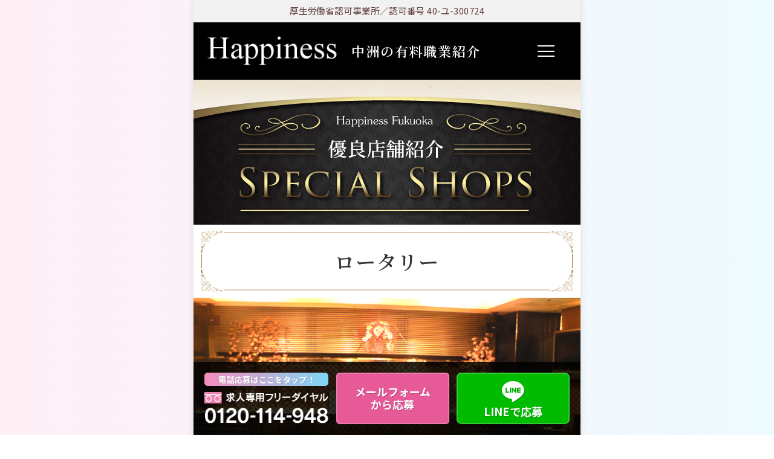

--- FILE ---
content_type: text/html; charset=UTF-8
request_url: https://happiness-nakasu.com/place/%E3%83%AD%E3%83%BC%E3%82%BF%E3%83%AA%E3%83%BC/
body_size: 9282
content:
<!DOCTYPE html>
<html lang="ja">
  <head prefix="og: http://ogp.me/ns# fb: http://ogp.me/ns/fb# website: http://ogp.me/ns/website#">
    <meta charset="UTF-8">
    <meta http-equiv="X-UA-Compatible" content="IE=edge">
    <meta name="viewport" content="width=device-width, initial-scale=1.0">
    <meta name="format-detection" content="telephone=no">
    
    <meta name="description" content="中洲派遣のハピネス[happiness]は、頑張っている女の子を心の底から応援するサイトです。中洲で頑張って夢や目標を叶えませんか？中洲の派遣ならハピネス[happiness]にお任せください！">
    <meta name="twitter:card" content="summary_large_image">
  <!-- <meta name="twitter:site" content="@ユーザー名"> -->
  <meta property="og:type" content="article">
  <meta property="og:url" content="http://happiness-nakasu.com/place/%E3%83%AD%E3%83%BC%E3%82%BF%E3%83%AA%E3%83%BC/">
  <meta property="og:title" content="ロータリー - 中洲派遣会社ハピネス中洲派遣会社ハピネス">
  <meta property="og:image" content="https://happiness-nakasu.com/wp-content/uploads/2019/01/ロータリー-1.jpg">
  <meta property="og:description" content="">
  <meta property="og:locale" content="ja_JP">
  <meta property="article:publisher" content="https://www.facebook.com/nakasuhappiness/">
  <meta property="fb:admins" content="FB user name">
  <!-- <meta property="fb:app_id" content="000000000000000"> -->

    <!--[if lt IE 9]>
    <script src="//cdnjs.cloudflare.com/ajax/libs/html5shiv/3.7.3/html5shiv-printshiv.js"></script>
    <script src="//cdnjs.cloudflare.com/ajax/libs/respond.js/1.4.2/respond.min.js"></script>
    <![endif]-->

    <link rel="stylesheet" href="https://happiness-nakasu.com/wp-content/themes/happiness-nakasu/_assets/css/theme.css">
    <link rel="stylesheet" href="https://happiness-nakasu.com/wp-content/themes/happiness-nakasu/_assets/css/add.css">
    <link rel="shortcut icon" href="https://happiness-nakasu.com/wp-content/themes/happiness-nakasu/_assets/img/favicon/favicon.ico">
    <link rel="apple-touch-icon" href="https://happiness-nakasu.com/wp-content/themes/happiness-nakasu/_assets/img/favicon/favicon.png">
    <link rel="canonical" href="http://happiness-nakasu.com/place/%E3%83%AD%E3%83%BC%E3%82%BF%E3%83%AA%E3%83%BC/">
    <!-- BEGIN Google Tag Manager-->
    <script></script>
    <!-- END Google Tag Manager-->

    
		<!-- All in One SEO 4.5.9.2 - aioseo.com -->
		<title>ロータリー - 中洲派遣会社ハピネス</title>
		<meta name="robots" content="max-image-preview:large" />
		<link rel="canonical" href="https://happiness-nakasu.com/place/%e3%83%ad%e3%83%bc%e3%82%bf%e3%83%aa%e3%83%bc/" />
		<meta name="generator" content="All in One SEO (AIOSEO) 4.5.9.2" />
		<meta property="og:locale" content="ja_JP" />
		<meta property="og:site_name" content="中洲派遣会社ハピネス - 中洲派遣会社ハピネスは、頑張っている女の子を心の底から応援するサイトです。中洲で頑張って夢や目標を叶えませんか？中洲派遣会社ハピネスにお任せください！" />
		<meta property="og:type" content="article" />
		<meta property="og:title" content="ロータリー - 中洲派遣会社ハピネス" />
		<meta property="og:url" content="https://happiness-nakasu.com/place/%e3%83%ad%e3%83%bc%e3%82%bf%e3%83%aa%e3%83%bc/" />
		<meta property="article:published_time" content="2019-01-27T08:08:29+00:00" />
		<meta property="article:modified_time" content="2019-03-28T08:30:54+00:00" />
		<meta name="twitter:card" content="summary_large_image" />
		<meta name="twitter:title" content="ロータリー - 中洲派遣会社ハピネス" />
		<script type="application/ld+json" class="aioseo-schema">
			{"@context":"https:\/\/schema.org","@graph":[{"@type":"BreadcrumbList","@id":"https:\/\/happiness-nakasu.com\/place\/%e3%83%ad%e3%83%bc%e3%82%bf%e3%83%aa%e3%83%bc\/#breadcrumblist","itemListElement":[{"@type":"ListItem","@id":"https:\/\/happiness-nakasu.com\/#listItem","position":1,"name":"\u5bb6","item":"https:\/\/happiness-nakasu.com\/","nextItem":"https:\/\/happiness-nakasu.com\/place\/%e3%83%ad%e3%83%bc%e3%82%bf%e3%83%aa%e3%83%bc\/#listItem"},{"@type":"ListItem","@id":"https:\/\/happiness-nakasu.com\/place\/%e3%83%ad%e3%83%bc%e3%82%bf%e3%83%aa%e3%83%bc\/#listItem","position":2,"name":"\u30ed\u30fc\u30bf\u30ea\u30fc","previousItem":"https:\/\/happiness-nakasu.com\/#listItem"}]},{"@type":"Organization","@id":"https:\/\/happiness-nakasu.com\/#organization","name":"\u4e2d\u6d32\u6d3e\u9063\u4f1a\u793e\u30cf\u30d4\u30cd\u30b9","url":"https:\/\/happiness-nakasu.com\/"},{"@type":"WebPage","@id":"https:\/\/happiness-nakasu.com\/place\/%e3%83%ad%e3%83%bc%e3%82%bf%e3%83%aa%e3%83%bc\/#webpage","url":"https:\/\/happiness-nakasu.com\/place\/%e3%83%ad%e3%83%bc%e3%82%bf%e3%83%aa%e3%83%bc\/","name":"\u30ed\u30fc\u30bf\u30ea\u30fc - \u4e2d\u6d32\u6d3e\u9063\u4f1a\u793e\u30cf\u30d4\u30cd\u30b9","inLanguage":"ja","isPartOf":{"@id":"https:\/\/happiness-nakasu.com\/#website"},"breadcrumb":{"@id":"https:\/\/happiness-nakasu.com\/place\/%e3%83%ad%e3%83%bc%e3%82%bf%e3%83%aa%e3%83%bc\/#breadcrumblist"},"image":{"@type":"ImageObject","url":"https:\/\/happiness-nakasu.com\/wp-content\/uploads\/2019\/01\/\u30ed\u30fc\u30bf\u30ea\u30fc-1.jpg","@id":"https:\/\/happiness-nakasu.com\/place\/%e3%83%ad%e3%83%bc%e3%82%bf%e3%83%aa%e3%83%bc\/#mainImage","width":600,"height":400,"caption":"\u4e2d\u6d32\u306e\u8001\u8217\u306e\u30b9\u30ca\u30c3\u30af"},"primaryImageOfPage":{"@id":"https:\/\/happiness-nakasu.com\/place\/%e3%83%ad%e3%83%bc%e3%82%bf%e3%83%aa%e3%83%bc\/#mainImage"},"datePublished":"2019-01-27T17:08:29+09:00","dateModified":"2019-03-28T17:30:54+09:00"},{"@type":"WebSite","@id":"https:\/\/happiness-nakasu.com\/#website","url":"https:\/\/happiness-nakasu.com\/","name":"\u4e2d\u6d32\u6d3e\u9063\u4f1a\u793e\u30cf\u30d4\u30cd\u30b9","description":"\u4e2d\u6d32\u6d3e\u9063\u4f1a\u793e\u30cf\u30d4\u30cd\u30b9\u306f\u3001\u9811\u5f35\u3063\u3066\u3044\u308b\u5973\u306e\u5b50\u3092\u5fc3\u306e\u5e95\u304b\u3089\u5fdc\u63f4\u3059\u308b\u30b5\u30a4\u30c8\u3067\u3059\u3002\u4e2d\u6d32\u3067\u9811\u5f35\u3063\u3066\u5922\u3084\u76ee\u6a19\u3092\u53f6\u3048\u307e\u305b\u3093\u304b\uff1f\u4e2d\u6d32\u6d3e\u9063\u4f1a\u793e\u30cf\u30d4\u30cd\u30b9\u306b\u304a\u4efb\u305b\u304f\u3060\u3055\u3044\uff01","inLanguage":"ja","publisher":{"@id":"https:\/\/happiness-nakasu.com\/#organization"}}]}
		</script>
		<!-- All in One SEO -->

<link rel='dns-prefetch' href='//static.addtoany.com' />
<link rel='stylesheet' id='wp-block-library-css' href='https://happiness-nakasu.com/wp-includes/css/dist/block-library/style.min.css?ver=6.5.7' media='all' />
<style id='classic-theme-styles-inline-css'>
/*! This file is auto-generated */
.wp-block-button__link{color:#fff;background-color:#32373c;border-radius:9999px;box-shadow:none;text-decoration:none;padding:calc(.667em + 2px) calc(1.333em + 2px);font-size:1.125em}.wp-block-file__button{background:#32373c;color:#fff;text-decoration:none}
</style>
<style id='global-styles-inline-css'>
body{--wp--preset--color--black: #000000;--wp--preset--color--cyan-bluish-gray: #abb8c3;--wp--preset--color--white: #ffffff;--wp--preset--color--pale-pink: #f78da7;--wp--preset--color--vivid-red: #cf2e2e;--wp--preset--color--luminous-vivid-orange: #ff6900;--wp--preset--color--luminous-vivid-amber: #fcb900;--wp--preset--color--light-green-cyan: #7bdcb5;--wp--preset--color--vivid-green-cyan: #00d084;--wp--preset--color--pale-cyan-blue: #8ed1fc;--wp--preset--color--vivid-cyan-blue: #0693e3;--wp--preset--color--vivid-purple: #9b51e0;--wp--preset--gradient--vivid-cyan-blue-to-vivid-purple: linear-gradient(135deg,rgba(6,147,227,1) 0%,rgb(155,81,224) 100%);--wp--preset--gradient--light-green-cyan-to-vivid-green-cyan: linear-gradient(135deg,rgb(122,220,180) 0%,rgb(0,208,130) 100%);--wp--preset--gradient--luminous-vivid-amber-to-luminous-vivid-orange: linear-gradient(135deg,rgba(252,185,0,1) 0%,rgba(255,105,0,1) 100%);--wp--preset--gradient--luminous-vivid-orange-to-vivid-red: linear-gradient(135deg,rgba(255,105,0,1) 0%,rgb(207,46,46) 100%);--wp--preset--gradient--very-light-gray-to-cyan-bluish-gray: linear-gradient(135deg,rgb(238,238,238) 0%,rgb(169,184,195) 100%);--wp--preset--gradient--cool-to-warm-spectrum: linear-gradient(135deg,rgb(74,234,220) 0%,rgb(151,120,209) 20%,rgb(207,42,186) 40%,rgb(238,44,130) 60%,rgb(251,105,98) 80%,rgb(254,248,76) 100%);--wp--preset--gradient--blush-light-purple: linear-gradient(135deg,rgb(255,206,236) 0%,rgb(152,150,240) 100%);--wp--preset--gradient--blush-bordeaux: linear-gradient(135deg,rgb(254,205,165) 0%,rgb(254,45,45) 50%,rgb(107,0,62) 100%);--wp--preset--gradient--luminous-dusk: linear-gradient(135deg,rgb(255,203,112) 0%,rgb(199,81,192) 50%,rgb(65,88,208) 100%);--wp--preset--gradient--pale-ocean: linear-gradient(135deg,rgb(255,245,203) 0%,rgb(182,227,212) 50%,rgb(51,167,181) 100%);--wp--preset--gradient--electric-grass: linear-gradient(135deg,rgb(202,248,128) 0%,rgb(113,206,126) 100%);--wp--preset--gradient--midnight: linear-gradient(135deg,rgb(2,3,129) 0%,rgb(40,116,252) 100%);--wp--preset--font-size--small: 13px;--wp--preset--font-size--medium: 20px;--wp--preset--font-size--large: 36px;--wp--preset--font-size--x-large: 42px;--wp--preset--spacing--20: 0.44rem;--wp--preset--spacing--30: 0.67rem;--wp--preset--spacing--40: 1rem;--wp--preset--spacing--50: 1.5rem;--wp--preset--spacing--60: 2.25rem;--wp--preset--spacing--70: 3.38rem;--wp--preset--spacing--80: 5.06rem;--wp--preset--shadow--natural: 6px 6px 9px rgba(0, 0, 0, 0.2);--wp--preset--shadow--deep: 12px 12px 50px rgba(0, 0, 0, 0.4);--wp--preset--shadow--sharp: 6px 6px 0px rgba(0, 0, 0, 0.2);--wp--preset--shadow--outlined: 6px 6px 0px -3px rgba(255, 255, 255, 1), 6px 6px rgba(0, 0, 0, 1);--wp--preset--shadow--crisp: 6px 6px 0px rgba(0, 0, 0, 1);}:where(.is-layout-flex){gap: 0.5em;}:where(.is-layout-grid){gap: 0.5em;}body .is-layout-flex{display: flex;}body .is-layout-flex{flex-wrap: wrap;align-items: center;}body .is-layout-flex > *{margin: 0;}body .is-layout-grid{display: grid;}body .is-layout-grid > *{margin: 0;}:where(.wp-block-columns.is-layout-flex){gap: 2em;}:where(.wp-block-columns.is-layout-grid){gap: 2em;}:where(.wp-block-post-template.is-layout-flex){gap: 1.25em;}:where(.wp-block-post-template.is-layout-grid){gap: 1.25em;}.has-black-color{color: var(--wp--preset--color--black) !important;}.has-cyan-bluish-gray-color{color: var(--wp--preset--color--cyan-bluish-gray) !important;}.has-white-color{color: var(--wp--preset--color--white) !important;}.has-pale-pink-color{color: var(--wp--preset--color--pale-pink) !important;}.has-vivid-red-color{color: var(--wp--preset--color--vivid-red) !important;}.has-luminous-vivid-orange-color{color: var(--wp--preset--color--luminous-vivid-orange) !important;}.has-luminous-vivid-amber-color{color: var(--wp--preset--color--luminous-vivid-amber) !important;}.has-light-green-cyan-color{color: var(--wp--preset--color--light-green-cyan) !important;}.has-vivid-green-cyan-color{color: var(--wp--preset--color--vivid-green-cyan) !important;}.has-pale-cyan-blue-color{color: var(--wp--preset--color--pale-cyan-blue) !important;}.has-vivid-cyan-blue-color{color: var(--wp--preset--color--vivid-cyan-blue) !important;}.has-vivid-purple-color{color: var(--wp--preset--color--vivid-purple) !important;}.has-black-background-color{background-color: var(--wp--preset--color--black) !important;}.has-cyan-bluish-gray-background-color{background-color: var(--wp--preset--color--cyan-bluish-gray) !important;}.has-white-background-color{background-color: var(--wp--preset--color--white) !important;}.has-pale-pink-background-color{background-color: var(--wp--preset--color--pale-pink) !important;}.has-vivid-red-background-color{background-color: var(--wp--preset--color--vivid-red) !important;}.has-luminous-vivid-orange-background-color{background-color: var(--wp--preset--color--luminous-vivid-orange) !important;}.has-luminous-vivid-amber-background-color{background-color: var(--wp--preset--color--luminous-vivid-amber) !important;}.has-light-green-cyan-background-color{background-color: var(--wp--preset--color--light-green-cyan) !important;}.has-vivid-green-cyan-background-color{background-color: var(--wp--preset--color--vivid-green-cyan) !important;}.has-pale-cyan-blue-background-color{background-color: var(--wp--preset--color--pale-cyan-blue) !important;}.has-vivid-cyan-blue-background-color{background-color: var(--wp--preset--color--vivid-cyan-blue) !important;}.has-vivid-purple-background-color{background-color: var(--wp--preset--color--vivid-purple) !important;}.has-black-border-color{border-color: var(--wp--preset--color--black) !important;}.has-cyan-bluish-gray-border-color{border-color: var(--wp--preset--color--cyan-bluish-gray) !important;}.has-white-border-color{border-color: var(--wp--preset--color--white) !important;}.has-pale-pink-border-color{border-color: var(--wp--preset--color--pale-pink) !important;}.has-vivid-red-border-color{border-color: var(--wp--preset--color--vivid-red) !important;}.has-luminous-vivid-orange-border-color{border-color: var(--wp--preset--color--luminous-vivid-orange) !important;}.has-luminous-vivid-amber-border-color{border-color: var(--wp--preset--color--luminous-vivid-amber) !important;}.has-light-green-cyan-border-color{border-color: var(--wp--preset--color--light-green-cyan) !important;}.has-vivid-green-cyan-border-color{border-color: var(--wp--preset--color--vivid-green-cyan) !important;}.has-pale-cyan-blue-border-color{border-color: var(--wp--preset--color--pale-cyan-blue) !important;}.has-vivid-cyan-blue-border-color{border-color: var(--wp--preset--color--vivid-cyan-blue) !important;}.has-vivid-purple-border-color{border-color: var(--wp--preset--color--vivid-purple) !important;}.has-vivid-cyan-blue-to-vivid-purple-gradient-background{background: var(--wp--preset--gradient--vivid-cyan-blue-to-vivid-purple) !important;}.has-light-green-cyan-to-vivid-green-cyan-gradient-background{background: var(--wp--preset--gradient--light-green-cyan-to-vivid-green-cyan) !important;}.has-luminous-vivid-amber-to-luminous-vivid-orange-gradient-background{background: var(--wp--preset--gradient--luminous-vivid-amber-to-luminous-vivid-orange) !important;}.has-luminous-vivid-orange-to-vivid-red-gradient-background{background: var(--wp--preset--gradient--luminous-vivid-orange-to-vivid-red) !important;}.has-very-light-gray-to-cyan-bluish-gray-gradient-background{background: var(--wp--preset--gradient--very-light-gray-to-cyan-bluish-gray) !important;}.has-cool-to-warm-spectrum-gradient-background{background: var(--wp--preset--gradient--cool-to-warm-spectrum) !important;}.has-blush-light-purple-gradient-background{background: var(--wp--preset--gradient--blush-light-purple) !important;}.has-blush-bordeaux-gradient-background{background: var(--wp--preset--gradient--blush-bordeaux) !important;}.has-luminous-dusk-gradient-background{background: var(--wp--preset--gradient--luminous-dusk) !important;}.has-pale-ocean-gradient-background{background: var(--wp--preset--gradient--pale-ocean) !important;}.has-electric-grass-gradient-background{background: var(--wp--preset--gradient--electric-grass) !important;}.has-midnight-gradient-background{background: var(--wp--preset--gradient--midnight) !important;}.has-small-font-size{font-size: var(--wp--preset--font-size--small) !important;}.has-medium-font-size{font-size: var(--wp--preset--font-size--medium) !important;}.has-large-font-size{font-size: var(--wp--preset--font-size--large) !important;}.has-x-large-font-size{font-size: var(--wp--preset--font-size--x-large) !important;}
.wp-block-navigation a:where(:not(.wp-element-button)){color: inherit;}
:where(.wp-block-post-template.is-layout-flex){gap: 1.25em;}:where(.wp-block-post-template.is-layout-grid){gap: 1.25em;}
:where(.wp-block-columns.is-layout-flex){gap: 2em;}:where(.wp-block-columns.is-layout-grid){gap: 2em;}
.wp-block-pullquote{font-size: 1.5em;line-height: 1.6;}
</style>
<link rel='stylesheet' id='contact-form-7-css' href='https://happiness-nakasu.com/wp-content/plugins/contact-form-7/includes/css/styles.css?ver=5.9.3' media='all' />
<link rel='stylesheet' id='addtoany-css' href='https://happiness-nakasu.com/wp-content/plugins/add-to-any/addtoany.min.css?ver=1.16' media='all' />
<script id="addtoany-core-js-before">
/* <![CDATA[ */
window.a2a_config=window.a2a_config||{};a2a_config.callbacks=[];a2a_config.overlays=[];a2a_config.templates={};a2a_localize = {
	Share: "共有",
	Save: "ブックマーク",
	Subscribe: "購読",
	Email: "メール",
	Bookmark: "ブックマーク",
	ShowAll: "すべて表示する",
	ShowLess: "小さく表示する",
	FindServices: "サービスを探す",
	FindAnyServiceToAddTo: "追加するサービスを今すぐ探す",
	PoweredBy: "Powered by",
	ShareViaEmail: "メールでシェアする",
	SubscribeViaEmail: "メールで購読する",
	BookmarkInYourBrowser: "ブラウザにブックマーク",
	BookmarkInstructions: "このページをブックマークするには、 Ctrl+D または \u2318+D を押下。",
	AddToYourFavorites: "お気に入りに追加",
	SendFromWebOrProgram: "任意のメールアドレスまたはメールプログラムから送信",
	EmailProgram: "メールプログラム",
	More: "詳細&#8230;",
	ThanksForSharing: "共有ありがとうございます !",
	ThanksForFollowing: "フォローありがとうございます !"
};
/* ]]> */
</script>
<script async src="https://static.addtoany.com/menu/page.js&#039; async charset=&#039;UTF-8" id="addtoany-core-js"></script>
<script src="https://happiness-nakasu.com/wp-includes/js/jquery/jquery.min.js?ver=3.7.1&#039; async charset=&#039;UTF-8" id="jquery-core-js"></script>
<script src="https://happiness-nakasu.com/wp-includes/js/jquery/jquery-migrate.min.js?ver=3.4.1&#039; async charset=&#039;UTF-8" id="jquery-migrate-js"></script>
<script async src="https://happiness-nakasu.com/wp-content/plugins/add-to-any/addtoany.min.js?ver=1.1&#039; async charset=&#039;UTF-8" id="addtoany-jquery-js"></script>
<link rel="https://api.w.org/" href="https://happiness-nakasu.com/wp-json/" /><link rel="alternate" type="application/json" href="https://happiness-nakasu.com/wp-json/wp/v2/place/556" /><link rel="EditURI" type="application/rsd+xml" title="RSD" href="https://happiness-nakasu.com/xmlrpc.php?rsd" />
<link rel='shortlink' href='https://happiness-nakasu.com/?p=556' />
<link rel="alternate" type="application/json+oembed" href="https://happiness-nakasu.com/wp-json/oembed/1.0/embed?url=https%3A%2F%2Fhappiness-nakasu.com%2Fplace%2F%25e3%2583%25ad%25e3%2583%25bc%25e3%2582%25bf%25e3%2583%25aa%25e3%2583%25bc%2F" />
<link rel="alternate" type="text/xml+oembed" href="https://happiness-nakasu.com/wp-json/oembed/1.0/embed?url=https%3A%2F%2Fhappiness-nakasu.com%2Fplace%2F%25e3%2583%25ad%25e3%2583%25bc%25e3%2582%25bf%25e3%2583%25aa%25e3%2583%25bc%2F&#038;format=xml" />
<!-- WordPress Most Popular --><script>/* <![CDATA[ */ jQuery.post("https://happiness-nakasu.com/wp-admin/admin-ajax.php", { action: "wmp_update", id: 556, token: "c058869cd2" }); /* ]]> */</script><!-- /WordPress Most Popular -->      </head>
  
  <body class="place-template-default single single-place postid-556 lower"  id="pagetop" data-root-url="https://happiness-nakasu.com/">
    <!-- BEGIN Google Tag Manager (noscript)-->
    <noscript></noscript>
    <!-- END Google Tag Manager (noscript)-->
      <div class="c-page-header">
  <h1 class="c-page-header__lead"><img src="https://happiness-nakasu.com/wp-content/themes/happiness-nakasu/_assets/img/place/cover.jpg" alt="優良店舗紹介"><span class="u-screen-reader-text">優良店舗紹介</span></h1>
</div>
    <header class="l-header">
      <div class="l-header__tagline">
        <div class="l-header__tagline-inner">
          <span>
            厚生労働省認可事業所／認可番号 40-ユ-300724
          </span>
                  </div>
      </div>
      <div class="l-header__body">
                  <h1 class="c-siteid">
            <a class="c-siteid__logo" href="https://happiness-nakasu.com/">
              <img src="https://happiness-nakasu.com/wp-content/themes/happiness-nakasu/_assets/img/common/logo.png" alt="中洲派遣ならハピネス[happiness]" title="中洲派遣ならハピネス[happiness]">
            </a>
            <span class="c-siteid__name">
              中洲の有料職業紹介
            </span>
          </h1>
                <button class="c-nav-trigger c-nav-trigger--triple" data-nav-trigger>
          <span class="u-screen-reader-text">
            ナビゲーションを開閉する
          </span>
        </button>
                <div class="c-entire-overlay" data-nav-overlay></div>
        <nav class="l-navigation" data-nav-target>
          <div class="l-navigation__inner">
            <h2 class="l-navigation__title">Contents</h2>
            <ul class="l-navigation__body">
              <li class="l-navigation__item">
                <a class="l-navigation__link" href="https://happiness-nakasu.com/">トップページ</a>
              </li>
              <li class="l-navigation__item">
                <a class="l-navigation__link" href="https://happiness-nakasu.com/beginners/">はじめての方へ</a>
              </li>
              <li class="l-navigation__item">
                <a class="l-navigation__link" href="https://happiness-nakasu.com/flow/">応募＆お仕事の流れ</a>
              </li>
              <li class="l-navigation__item">
                <a class="l-navigation__link" href="https://happiness-nakasu.com/feature/">Happinessのウレシイいろいろ！</a>
              </li>
              <li class="l-navigation__item">
                <a class="l-navigation__link" href="https://happiness-nakasu.com/place/">優良店舗紹介</a>
              </li>
              <li class="l-navigation__item">
                <a class="l-navigation__link" href="https://happiness-nakasu.com/feedback/">キャストの声</a>
              </li>
              <li class="l-navigation__item">
                <a class="l-navigation__link" href="https://happiness-nakasu.com/company/">会社概要</a>
              </li>
              <li class="l-navigation__item">
                <a class="l-navigation__link" href="https://happiness-nakasu.com/for-job-seeker/">お仕事をお求めの方</a>
              </li>
              <li class="l-navigation__item">
                <a class="l-navigation__link" href="https://happiness-nakasu.com/faq/">よくある質問</a>
              </li>
              <li class="l-navigation__item">
				  <a class="l-navigation__link" href="https://happiness-nakasu.com/staff_blog/">スタッフブログ</a>
              </li>
              <li class="l-navigation__item">
                <a class="l-navigation__link" href="https://happiness-nakasu.com/owners_blog/">はけんしゃちょーのブログ</a>
              </li>
              <li class="l-navigation__item">
                <a class="l-navigation__link" href="https://happiness-nakasu.com/for-employer/">求人でお困りの店舗様</a>
              </li>
              <li class="l-navigation__item">
                <a class="l-navigation__link" href="https://happiness-nakasu.com/mens-recruit/">ボーイ募集</a>
              </li>
              <li class="l-navigation__item">
                <a class="l-navigation__link" href="https://happiness-nakasu.com/contact/">ご質問・お問い合わせ</a>
              </li>
              <li class="l-navigation__item">
                <a class="l-navigation__link" href="https://happiness-nakasu.com/registry/">応募フォーム</a>
              </li>
            </ul>
          </div>
        </nav>
      </div>
    </header>
<main class="l-main">
  <!-- BEGIN Page Content.-->
  <section class="p-place-detail">
    <h2 class="p-place-detail__title">
      <span class="p-place-detail__title-item">ロータリー</span>
    </h2>
    <figure class="p-place-detail__image">
              <img width="600" height="400" src="https://happiness-nakasu.com/wp-content/uploads/2019/01/ロータリー-1.jpg" class="attachment-post-thumbnail size-post-thumbnail wp-post-image" alt="中洲の老舗のスナック" decoding="async" fetchpriority="high" srcset="https://happiness-nakasu.com/wp-content/uploads/2019/01/ロータリー-1.jpg 600w, https://happiness-nakasu.com/wp-content/uploads/2019/01/ロータリー-1-300x200.jpg 300w" sizes="(max-width: 600px) 100vw, 600px" />          </figure>
          <p class="p-place-detail__lead">中洲で長年営業されている人気店です。<br />
優しく素敵なママさんがいらっしゃいます。<br />
お店の方々もフレンドリーで、お客様も常連の紳士的な方ばかりなのでとても働きやすいです。</p>
      </section>


    <div class="p-place-detail__info">
    <table class="p-place-detail__table">
      <tbody>
                  <tr>
            <th>種類</th>
            <td>スナック</td>
          </tr>
                          <tr>
            <th>住所・ビル名</th>
            <td>福岡市博多区中洲4丁目2番14号　グラン中洲ビル9F</td>
          </tr>
                          <tr>
            <th>勤務時間</th>
            <td>21:00～1:00</td>
          </tr>
                          <tr>
            <th>キャスト平均年齢</th>
            <td>26歳</td>
          </tr>
                          <tr>
            <th>キャストカラー</th>
            <td>優しくフレンドリー</td>
          </tr>
                          <tr>
            <th>衣装</th>
            <td>※衣装はハピネスより無料でレンタルできます！</td>
          </tr>
                          <tr>
            <th>時給</th>
            <td>3,000円～</td>
          </tr>
                          <tr>
            <th>給料日</th>
            <td>毎日全額日払いです</td>
          </tr>
              </tbody>
    </table>
  </div>
  <div class="p-place-detail__button-conatiner">
    <a class="c-button c-button--black c-button--back" href="https://happiness-nakasu.com/place/"><i class="glyph glyph-chevron-n-left"></i><span>店舗一覧に戻る</span></a>
  </div>
  



  
<div class="c-navbelow">
  <span class="c-navbelow__item c-navbelow__item--prev">
    <a href="https://happiness-nakasu.com/place/sai/" rel="prev">前の記事へ</a>  </span>

  
  <span class="c-navbelow__item c-navbelow__item--next">
    <a href="https://happiness-nakasu.com/place/park/" rel="next">次の記事へ</a>  </span>
</div>

  
  <!-- END Page Content.-->

  <a class="c-pagetop-button" href="#pagetop">
  <span class="u-screen-reader-text">ページ上部へスクロール</span>
  <div class="c-pagetop-button__text">PAGETOP </div>
</a>

<div class="c-navbelow">
  <span class="c-navbelow__item c-navbelow__item--prev">
      </span>


  <span class="c-navbelow__item c-navbelow__item--next">
    
  </span>
</div>

</main>
  <footer class="l-footer">

    <div class="p-bottom-fix">
      <a class="p-bottom-fix__tel" href="tel:0120-114-948">
        <span class="p-bottom-fix__tel-label">
          <small>電話応募はここをタップ！</small>
        </span>
        <img src="https://happiness-nakasu.com/wp-content/themes/happiness-nakasu/_assets/img/common/bottom-fix/tel.png" alt="求人専用フリーダイヤル 0120-114-948">
      </a>
      <a class="p-bottom-fix__entry" href="https://happiness-nakasu.com/registry/">
        メールフォーム<br>から応募
      </a>
      <a class="p-bottom-fix__line" href="https://line.me/R/ti/p/%40guv9938d">
        <i class="glyph glyph-line"></i>
        LINEで応募
      </a>
    </div>

   

    <aside class="l-footer__banner-area">
      <img src="https://happiness-nakasu.com/wp-content/themes/happiness-nakasu/_assets/img/common/bnr-campaign-181220-01.png" alt="期間限定‼ 初回登録の方全員に 現金10,000円プレゼント！">
      <a href="https://www.instagram.com/nakasu_haken_happiness/" target="_blank"　rel="nofollow">
        <img src="https://happiness-nakasu.com/wp-content/themes/happiness-nakasu/_assets/img/common/instagram_banner.png" alt="中洲派遣ハピネス　インスタグラム">
      </a>
		<a href="https://happiness-nakasu.com/for-employer/">
        <img src="https://happiness-nakasu.com/wp-content/themes/happiness-nakasu/_assets/img/common/banner-cast-finder.png" alt="キャストをお探しの店舗様へ">
      </a>
      <a href="https://happiness-nakasu.com/mens-recruit/">
        <img src="https://happiness-nakasu.com/wp-content/themes/happiness-nakasu/_assets/img/common/banner-boy-employment.png" alt="中洲黒服 ボーイ派遣 募集中">
      </a>
	  </aside>
    <section class="l-footer-free-dial">
      <div class="p-stripe-hr l-footer-free-dial__stripe">
        <span class="p-stripe-hr__item"></span>
      </div>
      <div class="l-footer-free-dial__over-content">
        <h2 class="l-footer-free-dial__title">
          <small class="l-footer-free-dial__title-small">受付24時間対応</small>
          <span class="l-footer-free-dial__title-strong">
            <em>応募専用</em>
            フリーダイヤル
          </span>
        </h2>
       <p class="l-footer-free-dial__badge">
          <small class="l-footer-free-dial__badge-small">電話番号を<br>タップして</small>
          <em class="l-footer-free-dial__badge-strong">応募</em>
        </p>
        <a class="l-footer-free-dial__call" href="tel:0120-114-948">
          <i class="glyph glyph-free-dial l-footer-free-dial__call-icon"></i>
          <span class="l-footer-free-dial__call-number">0120-114-948</span>
        </a>
      </div>
    </section>
    <div class="l-footer-button-block">
      <div class="l-footer-button-block__button-group">
        <a class="l-footer-button-block__radius-button l-footer-button-block__entry" href="https://happiness-nakasu.com/registry/">メールフォームから応募</a>
        <a class="l-footer-button-block__radius-button l-footer-button-block__line" href="https://line.me/R/ti/p/%40guv9938d">
          <i class="glyph glyph-line"></i>
          LINEで応募
        </a>
      </div>
      <div class="l-footer-button-block__button-container">
        <a class="l-footer-button-block__grad-button" href="https://happiness-nakasu.com/contact/">
          <i class="glyph glyph-envelope"></i>
          ご質問はこちらから！
        </a>
      </div>
    </div>
    <p class="l-footer__permission-number">
      ［厚生労働省許可番号　40-ユ-300724］
    </p>
    <div class="l-footer__closing">
      <figure class="l-footer__closing-image">
        
      </figure>
      <p class="l-footer__closing-lead">
        不安に思っていること、わからないこと…<br>
        なんでも私たちにご相談ください！<br>
        お気軽にお問い合わせください。
      </p>
    </div>

	   <nav class="l-footer-navigation">
      <ul class="l-footer-navigation__body">
        <li class="l-footer-navigation__item">
          <a class="l-footer-navigation__link" href="https://happiness-nakasu.com/">
            <span class="l-footer-navigation__link-text">トップページ</span>
          </a>
        </li>
        <li class="l-footer-navigation__item">
          <a class="l-footer-navigation__link" href="https://happiness-nakasu.com/beginners/">
            <span class="l-footer-navigation__link-text">はじめての方へ</span>
          </a>
        </li>
        <li class="l-footer-navigation__item">
          <a class="l-footer-navigation__link" href="https://happiness-nakasu.com/flow/">
            <span class="l-footer-navigation__link-text">応募＆お仕事の流れ</span>
          </a>
        </li>
        <li class="l-footer-navigation__item">
          <a class="l-footer-navigation__link" href="https://happiness-nakasu.com/feature/">
            <span class="l-footer-navigation__link-text">ウレシイいろいろ！</span>
          </a>
        </li>
        <li class="l-footer-navigation__item">
          <a class="l-footer-navigation__link" href="https://happiness-nakasu.com/place/">
            <span class="l-footer-navigation__link-text">優良店舗紹介</span>
          </a>
        </li>
        <li class="l-footer-navigation__item">
          <a class="l-footer-navigation__link" href="https://happiness-nakasu.com/feedback/">
            <span class="l-footer-navigation__link-text">キャストの声</span>
          </a>
        </li>
        <li class="l-footer-navigation__item">
          <a class="l-footer-navigation__link" href="https://happiness-nakasu.com/company/">
            <span class="l-footer-navigation__link-text">会社概要</span>
          </a>
        </li>
        <li class="l-footer-navigation__item">
          <a class="l-footer-navigation__link" href="https://happiness-nakasu.com/for-job-seeker/">
            <span class="l-footer-navigation__link-text">お仕事をお求めの方</span>
          </a>
        </li>
        <li class="l-footer-navigation__item">
          <a class="l-footer-navigation__link" href="https://happiness-nakasu.com/faq/">
            <span class="l-footer-navigation__link-text">よくある質問</span>
          </a>
        </li>
        <li class="l-footer-navigation__item">
          <a class="l-footer-navigation__link" href="https://happiness-nakasu.com/staff_blog/">
            <span class="l-footer-navigation__link-text">スタッフのブログ</span>
          </a>
        </li>
        <li class="l-footer-navigation__item">
          <a class="l-footer-navigation__link" href="https://happiness-nakasu.com/owners_blog/">
            <span class="l-footer-navigation__link-text">はけんしゃちょーのブログ</span>
          </a>
        </li>
        <li class="l-footer-navigation__item">
          <a class="l-footer-navigation__link" href="https://happiness-nakasu.com/for-employer/">
            <span class="l-footer-navigation__link-text">求人でお困りの店舗様</span>
          </a>
        </li>
        <li class="l-footer-navigation__item">
          <a class="l-footer-navigation__link" href="https://happiness-nakasu.com/mens-recruit/">
            <span class="l-footer-navigation__link-text">ボーイ募集</span>
          </a>
        </li>
        <li class="l-footer-navigation__item">
          <a class="l-footer-navigation__link" href="https://happiness-nakasu.com/contact/">
            <span class="l-footer-navigation__link-text">ご質問・お問い合わせ</span>
          </a>
        </li>
        <li class="l-footer-navigation__item">
          <a class="l-footer-navigation__link" href="https://happiness-nakasu.com/registry/">
            <span class="l-footer-navigation__link-text">応募フォーム</span>
          </a>
        </li>
      </ul>
    </nav>
<a class="c-pagetop-button" href="#pagetop">
  <span class="u-screen-reader-text">ページ上部へスクロール</span>
  <div class="c-pagetop-button__text">PAGETOP </div>
</a>

<div class="c-navbelow">
  <span class="c-navbelow__item c-navbelow__item--prev">
      </span>


  <span class="c-navbelow__item c-navbelow__item--next">
    
  </span>
</div>
    <div class="l-footer__attention">
      <p class="l-footer__attention-inner">
        18才未満の方(高校生も含む)のアクセスを固くお断りしております。<br>
        18才未満の方は速やかにご退出をお願い致します。
      </p>
    </div>
    <div class="l-footer__social">
      <div class="l-footer__social-inner">
        <div class="a2a_kit a2a_kit_size_30 addtoany_list" data-a2a-url="https://happiness-nakasu.com/place/%e3%83%ad%e3%83%bc%e3%82%bf%e3%83%aa%e3%83%bc/" data-a2a-title="ロータリー"><a class="a2a_button_facebook" href="https://www.addtoany.com/add_to/facebook?linkurl=https%3A%2F%2Fhappiness-nakasu.com%2Fplace%2F%25e3%2583%25ad%25e3%2583%25bc%25e3%2582%25bf%25e3%2583%25aa%25e3%2583%25bc%2F&amp;linkname=%E3%83%AD%E3%83%BC%E3%82%BF%E3%83%AA%E3%83%BC" title="Facebook" rel="nofollow noopener" target="_blank"></a><a class="a2a_button_twitter" href="https://www.addtoany.com/add_to/twitter?linkurl=https%3A%2F%2Fhappiness-nakasu.com%2Fplace%2F%25e3%2583%25ad%25e3%2583%25bc%25e3%2582%25bf%25e3%2583%25aa%25e3%2583%25bc%2F&amp;linkname=%E3%83%AD%E3%83%BC%E3%82%BF%E3%83%AA%E3%83%BC" title="Twitter" rel="nofollow noopener" target="_blank"></a><a class="a2a_button_line" href="https://www.addtoany.com/add_to/line?linkurl=https%3A%2F%2Fhappiness-nakasu.com%2Fplace%2F%25e3%2583%25ad%25e3%2583%25bc%25e3%2582%25bf%25e3%2583%25aa%25e3%2583%25bc%2F&amp;linkname=%E3%83%AD%E3%83%BC%E3%82%BF%E3%83%AA%E3%83%BC" title="Line" rel="nofollow noopener" target="_blank"></a><a class="a2a_button_hatena" href="https://www.addtoany.com/add_to/hatena?linkurl=https%3A%2F%2Fhappiness-nakasu.com%2Fplace%2F%25e3%2583%25ad%25e3%2583%25bc%25e3%2582%25bf%25e3%2583%25aa%25e3%2583%25bc%2F&amp;linkname=%E3%83%AD%E3%83%BC%E3%82%BF%E3%83%AA%E3%83%BC" title="Hatena" rel="nofollow noopener" target="_blank"></a></div>      </div>
    </div>
    <div class="l-footer__legal">
      <div class="l-footer__legal-inner">
        <p class="l-footer__legal-permission-number">
          許可番号　４０−ユ−３００７２４
        </p>
        <small class="l-footer__legal-copyright">
          Copyright 2019 中洲派遣ならHappiness [ハピネス]. All Rights Reserved.
        </small>
      </div>
    </div>
  </footer>
 
    <!-- User Heat Tag -->
<script>
(function(add, cla){window['UserHeatTag']=cla;window[cla]=window[cla]||function(){(window[cla].q=window[cla].q||[]).push(arguments)},window[cla].l=1*new Date();var ul=document.createElement('script');var tag = document.getElementsByTagName('script')[0];ul.async=1;ul.src=add;tag.parentNode.insertBefore(ul,tag);})('//uh.nakanohito.jp/uhj2/uh.js', '_uhtracker');_uhtracker({id:'uheWKBiJAQ'});
</script>
<!-- End User Heat Tag --><script src="https://happiness-nakasu.com/wp-content/plugins/contact-form-7/includes/swv/js/index.js?ver=5.9.3&#039; async charset=&#039;UTF-8" id="swv-js"></script>
<script id="contact-form-7-js-extra">
/* <![CDATA[ */
var wpcf7 = {"api":{"root":"https:\/\/happiness-nakasu.com\/wp-json\/","namespace":"contact-form-7\/v1"}};
/* ]]> */
</script>
<script src="https://happiness-nakasu.com/wp-content/plugins/contact-form-7/includes/js/index.js?ver=5.9.3&#039; async charset=&#039;UTF-8" id="contact-form-7-js"></script>
<script src="https://happiness-nakasu.com/wp-content/themes/happiness-nakasu/_assets/js/app.js?ver=20180906&#039; async charset=&#039;UTF-8" id="smart-script-js"></script>
</body>
</html>
